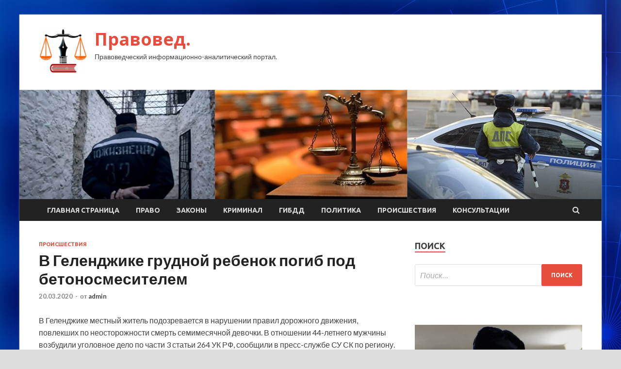

--- FILE ---
content_type: text/html; charset=UTF-8
request_url: http://razmenyai.ru/proisshestviya/v-gelendjike-grydnoi-rebenok-pogib-pod-betonosmesitelem.html
body_size: 14474
content:
<!DOCTYPE html>
<html lang="ru-RU">
<head>
<meta charset="UTF-8">
<meta name="viewport" content="width=device-width, initial-scale=1">
<link rel="profile" href="http://gmpg.org/xfn/11">

<title>В Геленджике грудной ребенок погиб под бетоносмесителем &#8212; Правовед.</title>
<meta name='robots' content='max-image-preview:large' />
<link rel='dns-prefetch' href='//fonts.googleapis.com' />
<link rel="alternate" title="oEmbed (JSON)" type="application/json+oembed" href="http://razmenyai.ru/wp-json/oembed/1.0/embed?url=http%3A%2F%2Frazmenyai.ru%2Fproisshestviya%2Fv-gelendjike-grydnoi-rebenok-pogib-pod-betonosmesitelem.html" />
<link rel="alternate" title="oEmbed (XML)" type="text/xml+oembed" href="http://razmenyai.ru/wp-json/oembed/1.0/embed?url=http%3A%2F%2Frazmenyai.ru%2Fproisshestviya%2Fv-gelendjike-grydnoi-rebenok-pogib-pod-betonosmesitelem.html&#038;format=xml" />
<style id='wp-img-auto-sizes-contain-inline-css' type='text/css'>
img:is([sizes=auto i],[sizes^="auto," i]){contain-intrinsic-size:3000px 1500px}
/*# sourceURL=wp-img-auto-sizes-contain-inline-css */
</style>
<style id='wp-block-library-inline-css' type='text/css'>
:root{--wp-block-synced-color:#7a00df;--wp-block-synced-color--rgb:122,0,223;--wp-bound-block-color:var(--wp-block-synced-color);--wp-editor-canvas-background:#ddd;--wp-admin-theme-color:#007cba;--wp-admin-theme-color--rgb:0,124,186;--wp-admin-theme-color-darker-10:#006ba1;--wp-admin-theme-color-darker-10--rgb:0,107,160.5;--wp-admin-theme-color-darker-20:#005a87;--wp-admin-theme-color-darker-20--rgb:0,90,135;--wp-admin-border-width-focus:2px}@media (min-resolution:192dpi){:root{--wp-admin-border-width-focus:1.5px}}.wp-element-button{cursor:pointer}:root .has-very-light-gray-background-color{background-color:#eee}:root .has-very-dark-gray-background-color{background-color:#313131}:root .has-very-light-gray-color{color:#eee}:root .has-very-dark-gray-color{color:#313131}:root .has-vivid-green-cyan-to-vivid-cyan-blue-gradient-background{background:linear-gradient(135deg,#00d084,#0693e3)}:root .has-purple-crush-gradient-background{background:linear-gradient(135deg,#34e2e4,#4721fb 50%,#ab1dfe)}:root .has-hazy-dawn-gradient-background{background:linear-gradient(135deg,#faaca8,#dad0ec)}:root .has-subdued-olive-gradient-background{background:linear-gradient(135deg,#fafae1,#67a671)}:root .has-atomic-cream-gradient-background{background:linear-gradient(135deg,#fdd79a,#004a59)}:root .has-nightshade-gradient-background{background:linear-gradient(135deg,#330968,#31cdcf)}:root .has-midnight-gradient-background{background:linear-gradient(135deg,#020381,#2874fc)}:root{--wp--preset--font-size--normal:16px;--wp--preset--font-size--huge:42px}.has-regular-font-size{font-size:1em}.has-larger-font-size{font-size:2.625em}.has-normal-font-size{font-size:var(--wp--preset--font-size--normal)}.has-huge-font-size{font-size:var(--wp--preset--font-size--huge)}.has-text-align-center{text-align:center}.has-text-align-left{text-align:left}.has-text-align-right{text-align:right}.has-fit-text{white-space:nowrap!important}#end-resizable-editor-section{display:none}.aligncenter{clear:both}.items-justified-left{justify-content:flex-start}.items-justified-center{justify-content:center}.items-justified-right{justify-content:flex-end}.items-justified-space-between{justify-content:space-between}.screen-reader-text{border:0;clip-path:inset(50%);height:1px;margin:-1px;overflow:hidden;padding:0;position:absolute;width:1px;word-wrap:normal!important}.screen-reader-text:focus{background-color:#ddd;clip-path:none;color:#444;display:block;font-size:1em;height:auto;left:5px;line-height:normal;padding:15px 23px 14px;text-decoration:none;top:5px;width:auto;z-index:100000}html :where(.has-border-color){border-style:solid}html :where([style*=border-top-color]){border-top-style:solid}html :where([style*=border-right-color]){border-right-style:solid}html :where([style*=border-bottom-color]){border-bottom-style:solid}html :where([style*=border-left-color]){border-left-style:solid}html :where([style*=border-width]){border-style:solid}html :where([style*=border-top-width]){border-top-style:solid}html :where([style*=border-right-width]){border-right-style:solid}html :where([style*=border-bottom-width]){border-bottom-style:solid}html :where([style*=border-left-width]){border-left-style:solid}html :where(img[class*=wp-image-]){height:auto;max-width:100%}:where(figure){margin:0 0 1em}html :where(.is-position-sticky){--wp-admin--admin-bar--position-offset:var(--wp-admin--admin-bar--height,0px)}@media screen and (max-width:600px){html :where(.is-position-sticky){--wp-admin--admin-bar--position-offset:0px}}

/*# sourceURL=wp-block-library-inline-css */
</style><style id='global-styles-inline-css' type='text/css'>
:root{--wp--preset--aspect-ratio--square: 1;--wp--preset--aspect-ratio--4-3: 4/3;--wp--preset--aspect-ratio--3-4: 3/4;--wp--preset--aspect-ratio--3-2: 3/2;--wp--preset--aspect-ratio--2-3: 2/3;--wp--preset--aspect-ratio--16-9: 16/9;--wp--preset--aspect-ratio--9-16: 9/16;--wp--preset--color--black: #000000;--wp--preset--color--cyan-bluish-gray: #abb8c3;--wp--preset--color--white: #ffffff;--wp--preset--color--pale-pink: #f78da7;--wp--preset--color--vivid-red: #cf2e2e;--wp--preset--color--luminous-vivid-orange: #ff6900;--wp--preset--color--luminous-vivid-amber: #fcb900;--wp--preset--color--light-green-cyan: #7bdcb5;--wp--preset--color--vivid-green-cyan: #00d084;--wp--preset--color--pale-cyan-blue: #8ed1fc;--wp--preset--color--vivid-cyan-blue: #0693e3;--wp--preset--color--vivid-purple: #9b51e0;--wp--preset--gradient--vivid-cyan-blue-to-vivid-purple: linear-gradient(135deg,rgb(6,147,227) 0%,rgb(155,81,224) 100%);--wp--preset--gradient--light-green-cyan-to-vivid-green-cyan: linear-gradient(135deg,rgb(122,220,180) 0%,rgb(0,208,130) 100%);--wp--preset--gradient--luminous-vivid-amber-to-luminous-vivid-orange: linear-gradient(135deg,rgb(252,185,0) 0%,rgb(255,105,0) 100%);--wp--preset--gradient--luminous-vivid-orange-to-vivid-red: linear-gradient(135deg,rgb(255,105,0) 0%,rgb(207,46,46) 100%);--wp--preset--gradient--very-light-gray-to-cyan-bluish-gray: linear-gradient(135deg,rgb(238,238,238) 0%,rgb(169,184,195) 100%);--wp--preset--gradient--cool-to-warm-spectrum: linear-gradient(135deg,rgb(74,234,220) 0%,rgb(151,120,209) 20%,rgb(207,42,186) 40%,rgb(238,44,130) 60%,rgb(251,105,98) 80%,rgb(254,248,76) 100%);--wp--preset--gradient--blush-light-purple: linear-gradient(135deg,rgb(255,206,236) 0%,rgb(152,150,240) 100%);--wp--preset--gradient--blush-bordeaux: linear-gradient(135deg,rgb(254,205,165) 0%,rgb(254,45,45) 50%,rgb(107,0,62) 100%);--wp--preset--gradient--luminous-dusk: linear-gradient(135deg,rgb(255,203,112) 0%,rgb(199,81,192) 50%,rgb(65,88,208) 100%);--wp--preset--gradient--pale-ocean: linear-gradient(135deg,rgb(255,245,203) 0%,rgb(182,227,212) 50%,rgb(51,167,181) 100%);--wp--preset--gradient--electric-grass: linear-gradient(135deg,rgb(202,248,128) 0%,rgb(113,206,126) 100%);--wp--preset--gradient--midnight: linear-gradient(135deg,rgb(2,3,129) 0%,rgb(40,116,252) 100%);--wp--preset--font-size--small: 13px;--wp--preset--font-size--medium: 20px;--wp--preset--font-size--large: 36px;--wp--preset--font-size--x-large: 42px;--wp--preset--spacing--20: 0.44rem;--wp--preset--spacing--30: 0.67rem;--wp--preset--spacing--40: 1rem;--wp--preset--spacing--50: 1.5rem;--wp--preset--spacing--60: 2.25rem;--wp--preset--spacing--70: 3.38rem;--wp--preset--spacing--80: 5.06rem;--wp--preset--shadow--natural: 6px 6px 9px rgba(0, 0, 0, 0.2);--wp--preset--shadow--deep: 12px 12px 50px rgba(0, 0, 0, 0.4);--wp--preset--shadow--sharp: 6px 6px 0px rgba(0, 0, 0, 0.2);--wp--preset--shadow--outlined: 6px 6px 0px -3px rgb(255, 255, 255), 6px 6px rgb(0, 0, 0);--wp--preset--shadow--crisp: 6px 6px 0px rgb(0, 0, 0);}:where(.is-layout-flex){gap: 0.5em;}:where(.is-layout-grid){gap: 0.5em;}body .is-layout-flex{display: flex;}.is-layout-flex{flex-wrap: wrap;align-items: center;}.is-layout-flex > :is(*, div){margin: 0;}body .is-layout-grid{display: grid;}.is-layout-grid > :is(*, div){margin: 0;}:where(.wp-block-columns.is-layout-flex){gap: 2em;}:where(.wp-block-columns.is-layout-grid){gap: 2em;}:where(.wp-block-post-template.is-layout-flex){gap: 1.25em;}:where(.wp-block-post-template.is-layout-grid){gap: 1.25em;}.has-black-color{color: var(--wp--preset--color--black) !important;}.has-cyan-bluish-gray-color{color: var(--wp--preset--color--cyan-bluish-gray) !important;}.has-white-color{color: var(--wp--preset--color--white) !important;}.has-pale-pink-color{color: var(--wp--preset--color--pale-pink) !important;}.has-vivid-red-color{color: var(--wp--preset--color--vivid-red) !important;}.has-luminous-vivid-orange-color{color: var(--wp--preset--color--luminous-vivid-orange) !important;}.has-luminous-vivid-amber-color{color: var(--wp--preset--color--luminous-vivid-amber) !important;}.has-light-green-cyan-color{color: var(--wp--preset--color--light-green-cyan) !important;}.has-vivid-green-cyan-color{color: var(--wp--preset--color--vivid-green-cyan) !important;}.has-pale-cyan-blue-color{color: var(--wp--preset--color--pale-cyan-blue) !important;}.has-vivid-cyan-blue-color{color: var(--wp--preset--color--vivid-cyan-blue) !important;}.has-vivid-purple-color{color: var(--wp--preset--color--vivid-purple) !important;}.has-black-background-color{background-color: var(--wp--preset--color--black) !important;}.has-cyan-bluish-gray-background-color{background-color: var(--wp--preset--color--cyan-bluish-gray) !important;}.has-white-background-color{background-color: var(--wp--preset--color--white) !important;}.has-pale-pink-background-color{background-color: var(--wp--preset--color--pale-pink) !important;}.has-vivid-red-background-color{background-color: var(--wp--preset--color--vivid-red) !important;}.has-luminous-vivid-orange-background-color{background-color: var(--wp--preset--color--luminous-vivid-orange) !important;}.has-luminous-vivid-amber-background-color{background-color: var(--wp--preset--color--luminous-vivid-amber) !important;}.has-light-green-cyan-background-color{background-color: var(--wp--preset--color--light-green-cyan) !important;}.has-vivid-green-cyan-background-color{background-color: var(--wp--preset--color--vivid-green-cyan) !important;}.has-pale-cyan-blue-background-color{background-color: var(--wp--preset--color--pale-cyan-blue) !important;}.has-vivid-cyan-blue-background-color{background-color: var(--wp--preset--color--vivid-cyan-blue) !important;}.has-vivid-purple-background-color{background-color: var(--wp--preset--color--vivid-purple) !important;}.has-black-border-color{border-color: var(--wp--preset--color--black) !important;}.has-cyan-bluish-gray-border-color{border-color: var(--wp--preset--color--cyan-bluish-gray) !important;}.has-white-border-color{border-color: var(--wp--preset--color--white) !important;}.has-pale-pink-border-color{border-color: var(--wp--preset--color--pale-pink) !important;}.has-vivid-red-border-color{border-color: var(--wp--preset--color--vivid-red) !important;}.has-luminous-vivid-orange-border-color{border-color: var(--wp--preset--color--luminous-vivid-orange) !important;}.has-luminous-vivid-amber-border-color{border-color: var(--wp--preset--color--luminous-vivid-amber) !important;}.has-light-green-cyan-border-color{border-color: var(--wp--preset--color--light-green-cyan) !important;}.has-vivid-green-cyan-border-color{border-color: var(--wp--preset--color--vivid-green-cyan) !important;}.has-pale-cyan-blue-border-color{border-color: var(--wp--preset--color--pale-cyan-blue) !important;}.has-vivid-cyan-blue-border-color{border-color: var(--wp--preset--color--vivid-cyan-blue) !important;}.has-vivid-purple-border-color{border-color: var(--wp--preset--color--vivid-purple) !important;}.has-vivid-cyan-blue-to-vivid-purple-gradient-background{background: var(--wp--preset--gradient--vivid-cyan-blue-to-vivid-purple) !important;}.has-light-green-cyan-to-vivid-green-cyan-gradient-background{background: var(--wp--preset--gradient--light-green-cyan-to-vivid-green-cyan) !important;}.has-luminous-vivid-amber-to-luminous-vivid-orange-gradient-background{background: var(--wp--preset--gradient--luminous-vivid-amber-to-luminous-vivid-orange) !important;}.has-luminous-vivid-orange-to-vivid-red-gradient-background{background: var(--wp--preset--gradient--luminous-vivid-orange-to-vivid-red) !important;}.has-very-light-gray-to-cyan-bluish-gray-gradient-background{background: var(--wp--preset--gradient--very-light-gray-to-cyan-bluish-gray) !important;}.has-cool-to-warm-spectrum-gradient-background{background: var(--wp--preset--gradient--cool-to-warm-spectrum) !important;}.has-blush-light-purple-gradient-background{background: var(--wp--preset--gradient--blush-light-purple) !important;}.has-blush-bordeaux-gradient-background{background: var(--wp--preset--gradient--blush-bordeaux) !important;}.has-luminous-dusk-gradient-background{background: var(--wp--preset--gradient--luminous-dusk) !important;}.has-pale-ocean-gradient-background{background: var(--wp--preset--gradient--pale-ocean) !important;}.has-electric-grass-gradient-background{background: var(--wp--preset--gradient--electric-grass) !important;}.has-midnight-gradient-background{background: var(--wp--preset--gradient--midnight) !important;}.has-small-font-size{font-size: var(--wp--preset--font-size--small) !important;}.has-medium-font-size{font-size: var(--wp--preset--font-size--medium) !important;}.has-large-font-size{font-size: var(--wp--preset--font-size--large) !important;}.has-x-large-font-size{font-size: var(--wp--preset--font-size--x-large) !important;}
/*# sourceURL=global-styles-inline-css */
</style>

<style id='classic-theme-styles-inline-css' type='text/css'>
/*! This file is auto-generated */
.wp-block-button__link{color:#fff;background-color:#32373c;border-radius:9999px;box-shadow:none;text-decoration:none;padding:calc(.667em + 2px) calc(1.333em + 2px);font-size:1.125em}.wp-block-file__button{background:#32373c;color:#fff;text-decoration:none}
/*# sourceURL=/wp-includes/css/classic-themes.min.css */
</style>
<link rel='stylesheet' id='hitmag-style-css' href='http://razmenyai.ru/wp-content/themes/hitmag/style.css' type='text/css' media='all' />
<link rel='stylesheet' id='jquery-flexslider-css' href='http://razmenyai.ru/wp-content/themes/hitmag/css/flexslider.css' type='text/css' media='screen' />
<link rel='stylesheet' id='jquery-magnific-popup-css' href='http://razmenyai.ru/wp-content/themes/hitmag/css/magnific-popup.css' type='text/css' media='all' />
<script type="text/javascript" src="http://razmenyai.ru/wp-includes/js/jquery/jquery.min.js" id="jquery-core-js"></script>
<script type="text/javascript" src="http://razmenyai.ru/wp-includes/js/jquery/jquery-migrate.min.js" id="jquery-migrate-js"></script>
<script type="text/javascript" id="wp-disable-css-lazy-load-js-extra">
/* <![CDATA[ */
var WpDisableAsyncLinks = {"wp-disable-font-awesome":"http://razmenyai.ru/wp-content/themes/hitmag/css/font-awesome.min.css","wp-disable-google-fonts":"//fonts.googleapis.com/css?family=Ubuntu:400,500,700|Lato:400,700,400italic,700italic|Open%20Sans:400,400italic,700&subset=latin,latin-ext"};
//# sourceURL=wp-disable-css-lazy-load-js-extra
/* ]]> */
</script>
<script type="text/javascript" src="http://razmenyai.ru/wp-content/plugins/wp-disable/js/css-lazy-load.min.js" id="wp-disable-css-lazy-load-js"></script>
<link rel="canonical" href="http://razmenyai.ru/proisshestviya/v-gelendjike-grydnoi-rebenok-pogib-pod-betonosmesitelem.html" />
<style type="text/css" id="custom-background-css">
body.custom-background { background-image: url("http://razmenyai.ru/wp-content/uploads/2020/03/sinyaya.jpg"); background-position: left top; background-size: auto; background-repeat: repeat; background-attachment: scroll; }
</style>
	<link rel="icon" href="http://razmenyai.ru/wp-content/uploads/2020/03/zakon-e1584332812820.png" sizes="32x32" />
<link rel="icon" href="http://razmenyai.ru/wp-content/uploads/2020/03/zakon-e1584332812820.png" sizes="192x192" />
<link rel="apple-touch-icon" href="http://razmenyai.ru/wp-content/uploads/2020/03/zakon-e1584332812820.png" />
<meta name="msapplication-TileImage" content="http://razmenyai.ru/wp-content/uploads/2020/03/zakon-e1584332812820.png" />
</head>

<body class="wp-singular post-template-default single single-post postid-403 single-format-standard custom-background wp-custom-logo wp-theme-hitmag th-right-sidebar">

<div id="page" class="site hitmag-wrapper">
	<a class="skip-link screen-reader-text" href="#content">Перейти к содержимому</a>

	<header id="masthead" class="site-header" role="banner">
		
		
		<div class="header-main-area">
			<div class="hm-container">
			<div class="site-branding">
				<div class="site-branding-content">
					<div class="hm-logo">
						<a href="http://razmenyai.ru/" class="custom-logo-link" rel="home"><img width="100" height="93" src="http://razmenyai.ru/wp-content/uploads/2020/03/zakon-e1584332812820.png" class="custom-logo" alt="Правовед." decoding="async" /></a>					</div><!-- .hm-logo -->

					<div class="hm-site-title">
													<p class="site-title"><a href="http://razmenyai.ru/" rel="home">Правовед.</a></p>
													<p class="site-description">Правоведческий информационно-аналитический портал.</p>
											</div><!-- .hm-site-title -->
				</div><!-- .site-branding-content -->
			</div><!-- .site-branding -->

						</div><!-- .hm-container -->
		</div><!-- .header-main-area -->

		<div class="hm-header-image"><img src="http://razmenyai.ru/wp-content/uploads/2020/03/pravoved_croped.jpg" height="199" width="1060" alt="" /></div>
		<div class="hm-nav-container">
			<nav id="site-navigation" class="main-navigation" role="navigation">
				<div class="hm-container">
				<div class="menu-glavnoe-menyu-container"><ul id="primary-menu" class="menu"><li id="menu-item-16" class="menu-item menu-item-type-custom menu-item-object-custom menu-item-home menu-item-16"><a href="http://razmenyai.ru/">Главная страница</a></li>
<li id="menu-item-70" class="menu-item menu-item-type-taxonomy menu-item-object-category menu-item-70"><a href="http://razmenyai.ru/category/pravo">Право</a></li>
<li id="menu-item-65" class="menu-item menu-item-type-taxonomy menu-item-object-category menu-item-65"><a href="http://razmenyai.ru/category/zakony">Законы</a></li>
<li id="menu-item-66" class="menu-item menu-item-type-taxonomy menu-item-object-category menu-item-66"><a href="http://razmenyai.ru/category/kriminal">Криминал</a></li>
<li id="menu-item-69" class="menu-item menu-item-type-taxonomy menu-item-object-category menu-item-69"><a href="http://razmenyai.ru/category/gibdd">ГИБДД</a></li>
<li id="menu-item-68" class="menu-item menu-item-type-taxonomy menu-item-object-category menu-item-68"><a href="http://razmenyai.ru/category/politika">Политика</a></li>
<li id="menu-item-67" class="menu-item menu-item-type-taxonomy menu-item-object-category current-post-ancestor current-menu-parent current-post-parent menu-item-67"><a href="http://razmenyai.ru/category/proisshestviya">Происшествия</a></li>
<li id="menu-item-71" class="menu-item menu-item-type-taxonomy menu-item-object-category menu-item-71"><a href="http://razmenyai.ru/category/konsultacii">Консультации</a></li>
</ul></div>
									<div class="hm-search-button-icon"></div>
					<div class="hm-search-box-container">
						<div class="hm-search-box">
							<form role="search" method="get" class="search-form" action="http://razmenyai.ru/">
				<label>
					<span class="screen-reader-text">Найти:</span>
					<input type="search" class="search-field" placeholder="Поиск&hellip;" value="" name="s" />
				</label>
				<input type="submit" class="search-submit" value="Поиск" />
			</form>						</div><!-- th-search-box -->
					</div><!-- .th-search-box-container -->
								</div><!-- .hm-container -->
			</nav><!-- #site-navigation -->
			<a href="#" class="navbutton" id="main-nav-button">Главное меню</a>
			<div class="responsive-mainnav"></div>
		</div><!-- .hm-nav-container -->

		
	</header><!-- #masthead -->

	<div id="content" class="site-content">
		<div class="hm-container">

	<div id="primary" class="content-area">
		<main id="main" class="site-main" role="main">

		
<article id="post-403" class="hitmag-single post-403 post type-post status-publish format-standard hentry category-proisshestviya">
	<header class="entry-header">
		<div class="cat-links"><a href="http://razmenyai.ru/category/proisshestviya" rel="category tag">Происшествия</a></div><h1 class="entry-title">В Геленджике грудной ребенок погиб под бетоносмесителем</h1>		<div class="entry-meta">
			<span class="posted-on"><a href="http://razmenyai.ru/proisshestviya/v-gelendjike-grydnoi-rebenok-pogib-pod-betonosmesitelem.html" rel="bookmark"><time class="entry-date published updated" datetime="2020-03-20T21:00:07+03:00">20.03.2020</time></a></span><span class="meta-sep"> - </span><span class="byline"> от <span class="author vcard"><a class="url fn n" href="http://razmenyai.ru/author/admin">admin</a></span></span>		</div><!-- .entry-meta -->
		
	</header><!-- .entry-header -->
	
	

	<div class="entry-content">
		<p>В Геленджике местный житель подозревается в нарушении правил дорожного движения, повлекших по неосторожности смерть семимесячной девочки. В отношении 44-летнего мужчины возбудили уголовное дело по части 3 статьи 264 УК РФ, сообщили в пресс-службе СУ СК по региону.</p>
<p>В <span id="more-403"></span>Подмосковье ребенка бросили с запиской о передаче в детский дом</p>
<p>По данным следствия, вечером 17 марта 2020 года мужчина на бетоносмесителе Mitsubishi приехал домой на улицу Ходенко, где припарковал свой автомобиль во дворе и ушел. Подозреваемый знал о том, что покрытие двора неровное, с уклоном в сторону въездных ворот и не предпринял никаких мер. Как рассказали в ведомстве, около 19 часов бетоносмеситель начал самопроизвольное движение без водителя к воротам. Грузовик опрокинул их, а с другой стороны по улице мимо проходила местная жительница с маленькими детьми.</p>
<p>В результате ворота упали на коляску с семимесячной дочерью, а автомобиль продолжил неуправляемое движение. От полученных повреждений девочка скончалась на месте. При этом старшая дочь и мама остались живы.</p>
<p>Сейчас проводятся следственные действия, направленные на установление всех обстоятельств трагедии, назначена судебно-медицинская экспертиза.</p>
<p>Расследование уголовного дела продолжается.</p>
<p>Источник: <a href="http://rg.ru/2020/03/20/reg-ufo/v-gelendzhike-grudnoj-rebenok-pogib-pod-betonosmestitelem.html">rg.ru</a>  </p>
	</div><!-- .entry-content -->

	<footer class="entry-footer">
			</footer><!-- .entry-footer -->
</article><!-- #post-## -->

    <div class="hm-related-posts">
    
    <div class="wt-container">
        <h4 class="widget-title">Похожие записи</h4>
    </div>

    <div class="hmrp-container">

        
                <div class="hm-rel-post">
                    <a href="http://razmenyai.ru/proisshestviya/v-habarovske-detskie-sady-ne-bydyt-rabotat-na-sledyushei-nedele.html" rel="bookmark" title="В Хабаровске детские сады не будут работать на следующей неделе">
                                            </a>
                    <h3 class="post-title">
                        <a href="http://razmenyai.ru/proisshestviya/v-habarovske-detskie-sady-ne-bydyt-rabotat-na-sledyushei-nedele.html" rel="bookmark" title="В Хабаровске детские сады не будут работать на следующей неделе">
                            В Хабаровске детские сады не будут работать на следующей неделе                        </a>
                    </h3>
                    <p class="hms-meta"><time class="entry-date published updated" datetime="2020-03-27T07:00:05+03:00">27.03.2020</time></p>
                </div>
            
            
                <div class="hm-rel-post">
                    <a href="http://razmenyai.ru/proisshestviya/tramp-obiasnil-liderstvo-ssha-v-mire-po-chisly-zarajenii-koronavirysom.html" rel="bookmark" title="Трамп объяснил лидерство США в мире по числу заражений коронавирусом">
                        <img width="310" height="206" src="http://razmenyai.ru/wp-content/uploads/2020/03/5e4f9e396ca868438c752cac17ab4650.jpg" class="attachment-hitmag-grid size-hitmag-grid wp-post-image" alt="" decoding="async" fetchpriority="high" srcset="http://razmenyai.ru/wp-content/uploads/2020/03/5e4f9e396ca868438c752cac17ab4650.jpg 310w, http://razmenyai.ru/wp-content/uploads/2020/03/5e4f9e396ca868438c752cac17ab4650-300x199.jpg 300w" sizes="(max-width: 310px) 100vw, 310px" />                    </a>
                    <h3 class="post-title">
                        <a href="http://razmenyai.ru/proisshestviya/tramp-obiasnil-liderstvo-ssha-v-mire-po-chisly-zarajenii-koronavirysom.html" rel="bookmark" title="Трамп объяснил лидерство США в мире по числу заражений коронавирусом">
                            Трамп объяснил лидерство США в мире по числу заражений коронавирусом                        </a>
                    </h3>
                    <p class="hms-meta"><time class="entry-date published updated" datetime="2020-03-27T07:00:04+03:00">27.03.2020</time></p>
                </div>
            
            
                <div class="hm-rel-post">
                    <a href="http://razmenyai.ru/proisshestviya/na-sahaline-bolshe-200-chelovek-otpraviat-v-karantin-iz-za-koronavirysa.html" rel="bookmark" title="На Сахалине больше 200 человек отправят в карантин из-за коронавируса">
                                            </a>
                    <h3 class="post-title">
                        <a href="http://razmenyai.ru/proisshestviya/na-sahaline-bolshe-200-chelovek-otpraviat-v-karantin-iz-za-koronavirysa.html" rel="bookmark" title="На Сахалине больше 200 человек отправят в карантин из-за коронавируса">
                            На Сахалине больше 200 человек отправят в карантин из-за коронавируса                        </a>
                    </h3>
                    <p class="hms-meta"><time class="entry-date published updated" datetime="2020-03-27T07:00:03+03:00">27.03.2020</time></p>
                </div>
            
            
    </div>
    </div>

    
	<nav class="navigation post-navigation" aria-label="Записи">
		<h2 class="screen-reader-text">Навигация по записям</h2>
		<div class="nav-links"><div class="nav-previous"><a href="http://razmenyai.ru/proisshestviya/lasickene-shybenkov-i-sidorova-pokinyt-komissiu-sportsmenov-vfla.html" rel="prev"><span class="meta-nav" aria-hidden="true">Предыдущая статья</span> <span class="post-title">Ласицкене, Шубенков и Сидорова покинут комиссию спортсменов ВФЛА</span></a></div><div class="nav-next"><a href="http://razmenyai.ru/konsultacii/po-kakim-iz-perechislennyh-prichin-mojno-otkazat-v-prieme-na-raboty-obosnyite-dostijenie-pensionnogo-vozrasta-otsytstvie-neobhodimogo-staje-raboty-nalichie-rodstvennyh-sviazei-otsytstvie-sogl.html" rel="next"><span class="meta-nav" aria-hidden="true">Следующая статья</span> <span class="post-title">По каким из перечисленных причин можно отказать в приёме на работу (обоснуйте): достижение пенсионного возраста; отсутствие необходимого стаже работы; наличие родственных связей; отсутствие согласия между родителями несовершеннолетнего на поступление последнего на работу; отсутствие прописки (регистрации); наличие судимости в прошлом; увольнение с предыдущего места работы за нарушение трудовой дисциплины; отсутствие российского гражданства; отсутствие специального образования; беременность; наличие вируса иммунодефицита человека; наличие дефекта речи:</span></a></div></div>
	</nav><div class="hm-authorbox">

    <div class="hm-author-img">
        <img alt='' src='https://secure.gravatar.com/avatar/5fdb85cac86e45de2473cae2fb150b8501f466c267d3d07ed0727a97153d5b64?s=100&#038;d=mm&#038;r=g' srcset='https://secure.gravatar.com/avatar/5fdb85cac86e45de2473cae2fb150b8501f466c267d3d07ed0727a97153d5b64?s=200&#038;d=mm&#038;r=g 2x' class='avatar avatar-100 photo' height='100' width='100' decoding='async'/>    </div>

    <div class="hm-author-content">
        <h4 class="author-name">О admin</h4>
        <p class="author-description"></p>
        <a class="author-posts-link" href="http://razmenyai.ru/author/admin" title="admin">
            Посмотреть все записи автора admin &rarr;        </a>
    </div>

</div>
		</main><!-- #main -->
	</div><!-- #primary -->


<script async="async" src="https://w.uptolike.com/widgets/v1/zp.js?pid=lf1dea6ef60c68e9639cf08a072495ba4682febe4f" type="text/javascript"></script>

<aside id="secondary" class="widget-area" role="complementary">
	<section id="search-3" class="widget widget_search"><h4 class="widget-title">Поиск</h4><form role="search" method="get" class="search-form" action="http://razmenyai.ru/">
				<label>
					<span class="screen-reader-text">Найти:</span>
					<input type="search" class="search-field" placeholder="Поиск&hellip;" value="" name="s" />
				</label>
				<input type="submit" class="search-submit" value="Поиск" />
			</form></section><section id="execphp-2" class="widget widget_execphp">			<div class="execphpwidget"></div>
		</section><section id="hitmag_dual_category_posts-2" class="widget widget_hitmag_dual_category_posts">		<!-- Category 1 -->
		<div class="hm-dualc-left">
			
                                                                    
                        <div class="hmbd-post">
                                                            <a href="http://razmenyai.ru/kriminal/rossiianin-reshil-izbavit-roditelei-ot-zemnyh-stradanii-i-ybil-ih-vo-sne.html" title="Россиянин решил избавить родителей от «земных страданий» и убил их во сне"><img width="348" height="215" src="http://razmenyai.ru/wp-content/uploads/2020/03/3dc7569ba02e6660972b8b1367ec1947-348x215.jpeg" class="attachment-hitmag-grid size-hitmag-grid wp-post-image" alt="" decoding="async" loading="lazy" /></a>
                            
                            <div class="cat-links"><a href="http://razmenyai.ru/category/kriminal" rel="category tag">Криминал</a></div>
                            <h3 class="hmb-entry-title"><a href="http://razmenyai.ru/kriminal/rossiianin-reshil-izbavit-roditelei-ot-zemnyh-stradanii-i-ybil-ih-vo-sne.html" rel="bookmark">Россиянин решил избавить родителей от «земных страданий» и убил их во сне</a></h3>						

                            <div class="hmb-entry-meta">
                                <span class="posted-on"><a href="http://razmenyai.ru/kriminal/rossiianin-reshil-izbavit-roditelei-ot-zemnyh-stradanii-i-ybil-ih-vo-sne.html" rel="bookmark"><time class="entry-date published updated" datetime="2020-03-27T05:00:07+03:00">27.03.2020</time></a></span><span class="meta-sep"> - </span><span class="byline"> от <span class="author vcard"><a class="url fn n" href="http://razmenyai.ru/author/admin">admin</a></span></span>                            </div><!-- .entry-meta -->

                            <div class="hmb-entry-summary"><p>Фото: РИА Новости В Петербурге местный житель убил родителей и сам вызвал полицию. Об этом сообщила «Фонтанка». Двойное убийство произошло вечером 25 марта в квартире на Казанской улице района Малая Охта. После совершения преступления убийца сам вызвал</p>
</div>
                        </div><!-- .hmbd-post -->

                                                                                                    <div class="hms-post">
                                                            <div class="hms-thumb">
                                    <a href="http://razmenyai.ru/kriminal/izbavit-ot-stradanii-peterbyrjec-zarezal-roditelei-vo-sne.html" rel="bookmark" title="«Избавить от страданий»: петербуржец зарезал родителей во сне">	
                                        <img width="135" height="93" src="http://razmenyai.ru/wp-content/uploads/2020/03/773149430c9d9f58f9459bf9fc4b3c1c-135x93.jpeg" class="attachment-hitmag-thumbnail size-hitmag-thumbnail wp-post-image" alt="" decoding="async" loading="lazy" />                                    </a>
                                </div>
                                                        <div class="hms-details">
                                <h3 class="hms-title"><a href="http://razmenyai.ru/kriminal/izbavit-ot-stradanii-peterbyrjec-zarezal-roditelei-vo-sne.html" rel="bookmark">«Избавить от страданий»: петербуржец зарезал родителей во сне</a></h3>                                <p class="hms-meta"><time class="entry-date published updated" datetime="2020-03-27T05:00:06+03:00">27.03.2020</time></p>
                            </div>
                        </div>
                                                                                                    <div class="hms-post">
                                                            <div class="hms-thumb">
                                    <a href="http://razmenyai.ru/kriminal/vnedrilis-v-kompaniu-kak-omskaia-opg-ykrala-585-mln.html" rel="bookmark" title="Внедрились в компанию: как омская ОПГ украла 585 млн">	
                                        <img width="135" height="93" src="http://razmenyai.ru/wp-content/uploads/2020/03/6f857e3ec46faff0efe2dbf0650dad57-135x93.jpg" class="attachment-hitmag-thumbnail size-hitmag-thumbnail wp-post-image" alt="" decoding="async" loading="lazy" />                                    </a>
                                </div>
                                                        <div class="hms-details">
                                <h3 class="hms-title"><a href="http://razmenyai.ru/kriminal/vnedrilis-v-kompaniu-kak-omskaia-opg-ykrala-585-mln.html" rel="bookmark">Внедрились в компанию: как омская ОПГ украла 585 млн</a></h3>                                <p class="hms-meta"><time class="entry-date published updated" datetime="2020-03-26T22:00:14+03:00">26.03.2020</time></p>
                            </div>
                        </div>
                                                                                                    <div class="hms-post">
                                                            <div class="hms-thumb">
                                    <a href="http://razmenyai.ru/kriminal/byvshego-polkovnika-zaharchenko-etapiryut-v-moskvy-po-dely-o-milliardnoi-vziatke.html" rel="bookmark" title="Бывшего полковника Захарченко этапируют в Москву по делу о миллиардной взятке">	
                                        <img width="135" height="93" src="http://razmenyai.ru/wp-content/uploads/2020/03/700d47b21e3336dcf2bbf1919877cd8b-135x93.jpg" class="attachment-hitmag-thumbnail size-hitmag-thumbnail wp-post-image" alt="" decoding="async" loading="lazy" />                                    </a>
                                </div>
                                                        <div class="hms-details">
                                <h3 class="hms-title"><a href="http://razmenyai.ru/kriminal/byvshego-polkovnika-zaharchenko-etapiryut-v-moskvy-po-dely-o-milliardnoi-vziatke.html" rel="bookmark">Бывшего полковника Захарченко этапируют в Москву по делу о миллиардной взятке</a></h3>                                <p class="hms-meta"><time class="entry-date published updated" datetime="2020-03-26T22:00:12+03:00">26.03.2020</time></p>
                            </div>
                        </div>
                                                                                                    <div class="hms-post">
                                                            <div class="hms-thumb">
                                    <a href="http://razmenyai.ru/kriminal/v-kaliningrade-predsedatel-tsj-nanial-killera-dlia-ybiistva-jalovavshegosia-chinovnikam-jitelia.html" rel="bookmark" title="В Калининграде председатель ТСЖ нанял киллера для убийства жаловавшегося чиновникам жителя">	
                                        <img width="135" height="93" src="http://razmenyai.ru/wp-content/uploads/2020/03/526ff93d0cc43d5c1c0e2923851ea068-135x93.jpg" class="attachment-hitmag-thumbnail size-hitmag-thumbnail wp-post-image" alt="" decoding="async" loading="lazy" />                                    </a>
                                </div>
                                                        <div class="hms-details">
                                <h3 class="hms-title"><a href="http://razmenyai.ru/kriminal/v-kaliningrade-predsedatel-tsj-nanial-killera-dlia-ybiistva-jalovavshegosia-chinovnikam-jitelia.html" rel="bookmark">В Калининграде председатель ТСЖ нанял киллера для убийства жаловавшегося чиновникам жителя</a></h3>                                <p class="hms-meta"><time class="entry-date published updated" datetime="2020-03-26T22:00:11+03:00">26.03.2020</time></p>
                            </div>
                        </div>
                                                                                                    <div class="hms-post">
                                                            <div class="hms-thumb">
                                    <a href="http://razmenyai.ru/kriminal/poimali-vorov-pytavshihsia-vynesti-srednevekovye-kamni-iz-notr-dama.html" rel="bookmark" title="Поймали воров, пытавшихся вынести средневековые камни из Нотр-Дама">	
                                        <img width="135" height="93" src="http://razmenyai.ru/wp-content/uploads/2020/03/32aba9a1998a4da626c5efa2815d996e-135x93.jpg" class="attachment-hitmag-thumbnail size-hitmag-thumbnail wp-post-image" alt="" decoding="async" loading="lazy" />                                    </a>
                                </div>
                                                        <div class="hms-details">
                                <h3 class="hms-title"><a href="http://razmenyai.ru/kriminal/poimali-vorov-pytavshihsia-vynesti-srednevekovye-kamni-iz-notr-dama.html" rel="bookmark">Поймали воров, пытавшихся вынести средневековые камни из Нотр-Дама</a></h3>                                <p class="hms-meta"><time class="entry-date published updated" datetime="2020-03-26T15:00:12+03:00">26.03.2020</time></p>
                            </div>
                        </div>
                                                                                    
		</div><!-- .hm-dualc-left -->


		<!-- Category 2 -->

		<div class="hm-dualc-right">
			
							
                            
                    <div class="hmbd-post">
                                                    <a href="http://razmenyai.ru/gibdd/ispolzyushih-za-rylem-telefon-voditelei-bydyt-otslejivat-neiroseti.html" title="«Ъ»: использующих за рулем телефон водителей будут отслеживать нейросети"><img width="348" height="215" src="http://razmenyai.ru/wp-content/uploads/2020/03/e48e4e708971d425239731275e67571e-348x215.jpg" class="attachment-hitmag-grid size-hitmag-grid wp-post-image" alt="" decoding="async" loading="lazy" /></a>
                        
                        <div class="cat-links"><a href="http://razmenyai.ru/category/gibdd" rel="category tag">ГИБДД</a></div>
                        <h3 class="hmb-entry-title"><a href="http://razmenyai.ru/gibdd/ispolzyushih-za-rylem-telefon-voditelei-bydyt-otslejivat-neiroseti.html" rel="bookmark">«Ъ»: использующих за рулем телефон водителей будут отслеживать нейросети</a></h3>						
                        
                        <div class="hmb-entry-meta">
                                <span class="posted-on"><a href="http://razmenyai.ru/gibdd/ispolzyushih-za-rylem-telefon-voditelei-bydyt-otslejivat-neiroseti.html" rel="bookmark"><time class="entry-date published updated" datetime="2020-03-23T22:00:08+03:00">23.03.2020</time></a></span><span class="meta-sep"> - </span><span class="byline"> от <span class="author vcard"><a class="url fn n" href="http://razmenyai.ru/author/admin">admin</a></span></span>                        </div><!-- .entry-meta -->
                        <div class="hmb-entry-summary"><p>Александр Кряжев/РИА &laquo;Новости&raquo; Госавтоинспекция планирует начать применение камер, способных отслеживать использование телефона во время движения, сообщает «Коммерсантъ» со ссылкой на заместителя начальника ГИБДД России Александра Быкова.</p>
</div>
                    </div><!-- .hmdb-post -->
                    
                                                                    
                    <div class="hms-post">
                                                    <div class="hms-thumb">
                                <a href="http://razmenyai.ru/gibdd/13-chelovek-postradali-pri-stolknovenii-dvyh-avtobysov-v-rostove-na-dony.html" rel="bookmark" title="13 человек пострадали при столкновении двух автобусов в Ростове-на-Дону">	
                                    <img width="135" height="93" src="http://razmenyai.ru/wp-content/uploads/2020/03/6fe30b2ada88de38138d0bbfad8e1deb-135x93.jpg" class="attachment-hitmag-thumbnail size-hitmag-thumbnail wp-post-image" alt="" decoding="async" loading="lazy" />                                </a>
                            </div>
                                                <div class="hms-details">
                            <h3 class="hms-title"><a href="http://razmenyai.ru/gibdd/13-chelovek-postradali-pri-stolknovenii-dvyh-avtobysov-v-rostove-na-dony.html" rel="bookmark">13 человек пострадали при столкновении двух автобусов в Ростове-на-Дону</a></h3>                            <p class="hms-meta"><time class="entry-date published updated" datetime="2020-03-23T22:00:06+03:00">23.03.2020</time></p>
                        </div>
                    </div>

                                                                    
                    <div class="hms-post">
                                                    <div class="hms-thumb">
                                <a href="http://razmenyai.ru/gibdd/chislo-postradavshih-v-dtp-pod-tambovom-vyroslo-do-18.html" rel="bookmark" title="Число пострадавших в ДТП под Тамбовом выросло до 18">	
                                    <img width="135" height="93" src="http://razmenyai.ru/wp-content/uploads/2020/03/7c9c24175672e5ccdcd262b8f11cab28-135x93.jpg" class="attachment-hitmag-thumbnail size-hitmag-thumbnail wp-post-image" alt="" decoding="async" loading="lazy" />                                </a>
                            </div>
                                                <div class="hms-details">
                            <h3 class="hms-title"><a href="http://razmenyai.ru/gibdd/chislo-postradavshih-v-dtp-pod-tambovom-vyroslo-do-18.html" rel="bookmark">Число пострадавших в ДТП под Тамбовом выросло до 18</a></h3>                            <p class="hms-meta"><time class="entry-date published updated" datetime="2020-03-23T01:00:07+03:00">23.03.2020</time></p>
                        </div>
                    </div>

                                                                    
                    <div class="hms-post">
                                                <div class="hms-details">
                            <h3 class="hms-title"><a href="http://razmenyai.ru/gibdd/dtp-s-mashinoi-skoroi-pomoshi-proizoshlo-v-cheremyshkah.html" rel="bookmark">ДТП с машиной скорой помощи произошло в Черемушках</a></h3>                            <p class="hms-meta"><time class="entry-date published updated" datetime="2020-03-22T18:00:07+03:00">22.03.2020</time></p>
                        </div>
                    </div>

                                                                    
                    <div class="hms-post">
                                                <div class="hms-details">
                            <h3 class="hms-title"><a href="http://razmenyai.ru/gibdd/tri-mashiny-stolknylis-na-volokolamskom-shosse-v-moskve.html" rel="bookmark">Три машины столкнулись на Волоколамском шоссе в Москве</a></h3>                            <p class="hms-meta"><time class="entry-date published updated" datetime="2020-03-17T05:00:07+03:00">17.03.2020</time></p>
                        </div>
                    </div>

                                                                    
                    <div class="hms-post">
                                                    <div class="hms-thumb">
                                <a href="http://razmenyai.ru/gibdd/vedomosti-platnyi-dybler-mkad-mojet-poiavitsia-pod-moskvoi.html" rel="bookmark" title="«Ведомости»: платный дублер МКАД может появиться под Москвой">	
                                    <img width="135" height="93" src="http://razmenyai.ru/wp-content/uploads/2020/03/bc1c697ed7db56b0f257106525978d70-135x93.jpg" class="attachment-hitmag-thumbnail size-hitmag-thumbnail wp-post-image" alt="" decoding="async" loading="lazy" />                                </a>
                            </div>
                                                <div class="hms-details">
                            <h3 class="hms-title"><a href="http://razmenyai.ru/gibdd/vedomosti-platnyi-dybler-mkad-mojet-poiavitsia-pod-moskvoi.html" rel="bookmark">«Ведомости»: платный дублер МКАД может появиться под Москвой</a></h3>                            <p class="hms-meta"><time class="entry-date published updated" datetime="2020-03-16T22:00:06+03:00">16.03.2020</time></p>
                        </div>
                    </div>

                                                                                
		</div><!--.hm-dualc-right-->


</section>
		<section id="recent-posts-3" class="widget widget_recent_entries">
		<h4 class="widget-title">Последние записи</h4>
		<ul>
											<li>
					<a href="http://razmenyai.ru/politika/covid-19-vzorval-miroporyadok-zapad-posylaet-umirat-v-odinochku.html">Covid-19 взорвал миропорядок: Запад посылает умирать в одиночку</a>
									</li>
											<li>
					<a href="http://razmenyai.ru/konsultacii/na-zasedanii-syda-ia-delal-aydiozapis-no-ne-predypredil-ob-etom-syd-mogy-li-ia-operirovat-etoi-zapisu-kak-dokazatelstvom.html">На заседании суда я делал аудиозапись, но не предупредил об этом суд. Могу ли я оперировать этой записью как доказательством?</a>
									</li>
											<li>
					<a href="http://razmenyai.ru/proisshestviya/v-habarovske-detskie-sady-ne-bydyt-rabotat-na-sledyushei-nedele.html">В Хабаровске детские сады не будут работать на следующей неделе</a>
									</li>
											<li>
					<a href="http://razmenyai.ru/proisshestviya/tramp-obiasnil-liderstvo-ssha-v-mire-po-chisly-zarajenii-koronavirysom.html">Трамп объяснил лидерство США в мире по числу заражений коронавирусом</a>
									</li>
											<li>
					<a href="http://razmenyai.ru/proisshestviya/na-sahaline-bolshe-200-chelovek-otpraviat-v-karantin-iz-za-koronavirysa.html">На Сахалине больше 200 человек отправят в карантин из-за коронавируса</a>
									</li>
					</ul>

		</section></aside><!-- #secondary -->	</div><!-- .hm-container -->
	</div><!-- #content -->

	<footer id="colophon" class="site-footer" role="contentinfo">
		<div class="hm-container">
			<div class="footer-widget-area">
				<div class="footer-sidebar" role="complementary">
					<aside id="custom_html-2" class="widget_text widget widget_custom_html"><div class="textwidget custom-html-widget"><noindex>
При цитировании ссылка на источник обязательна
</noindex></div></aside>				</div><!-- .footer-sidebar -->
		
				<div class="footer-sidebar" role="complementary">
					<aside id="custom_html-3" class="widget_text widget widget_custom_html"><div class="textwidget custom-html-widget"><noindex>
<!--LiveInternet counter--><script type="text/javascript">
document.write('<a href="//www.liveinternet.ru/click" '+
'target="_blank"><img src="//counter.yadro.ru/hit?t28.6;r'+
escape(document.referrer)+((typeof(screen)=='undefined')?'':
';s'+screen.width+'*'+screen.height+'*'+(screen.colorDepth?
screen.colorDepth:screen.pixelDepth))+';u'+escape(document.URL)+
';h'+escape(document.title.substring(0,150))+';'+Math.random()+
'" alt="" title="LiveInternet: показано количество просмотров и'+
' посетителей" '+
'border="0" width="88" height="120"><\/a>')
</script><!--/LiveInternet-->
</noindex></div></aside>				</div><!-- .footer-sidebar -->		

				<div class="footer-sidebar" role="complementary">
					<aside id="custom_html-4" class="widget_text widget widget_custom_html"><div class="textwidget custom-html-widget"><noindex>
Все материалы на данном сайте взяты из открытых источников и предоставляются исключительно в ознакомительных целях. Права на материалы принадлежат их владельцам. Администрация сайта ответственности за содержание материала не несет. Если Вы обнаружили на нашем сайте материалы, которые нарушают авторские права, принадлежащие Вам, Вашей компании или организации, пожалуйста, сообщите нам.
</noindex></div></aside>				</div><!-- .footer-sidebar -->			
			</div><!-- .footer-widget-area -->
		</div><!-- .hm-container -->

		<div class="site-info">
			<div class="hm-container">
				<div class="site-info-owner">
					Авторские права &#169; 2026 <a href="http://razmenyai.ru/" title="Правовед." >Правовед.</a>.				</div>			
				<div class="site-info-designer">
					
					<span class="sep">  </span>
					
					<span class="sep">  </span>
					
				</div>
			</div><!-- .hm-container -->
		</div><!-- .site-info -->
	</footer><!-- #colophon -->
</div><!-- #page -->


<script type="text/javascript">
<!--
var _acic={dataProvider:10};(function(){var e=document.createElement("script");e.type="text/javascript";e.async=true;e.src="https://www.acint.net/aci.js";var t=document.getElementsByTagName("script")[0];t.parentNode.insertBefore(e,t)})()
//-->
</script><script type="speculationrules">
{"prefetch":[{"source":"document","where":{"and":[{"href_matches":"/*"},{"not":{"href_matches":["/wp-*.php","/wp-admin/*","/wp-content/uploads/*","/wp-content/*","/wp-content/plugins/*","/wp-content/themes/hitmag/*","/*\\?(.+)"]}},{"not":{"selector_matches":"a[rel~=\"nofollow\"]"}},{"not":{"selector_matches":".no-prefetch, .no-prefetch a"}}]},"eagerness":"conservative"}]}
</script>
<script type="text/javascript" src="http://razmenyai.ru/wp-content/themes/hitmag/js/navigation.js" id="hitmag-navigation-js"></script>
<script type="text/javascript" src="http://razmenyai.ru/wp-content/themes/hitmag/js/skip-link-focus-fix.js" id="hitmag-skip-link-focus-fix-js"></script>
<script type="text/javascript" src="http://razmenyai.ru/wp-content/themes/hitmag/js/jquery.flexslider-min.js" id="jquery-flexslider-js"></script>
<script type="text/javascript" src="http://razmenyai.ru/wp-content/themes/hitmag/js/scripts.js" id="hitmag-scripts-js"></script>
<script type="text/javascript" src="http://razmenyai.ru/wp-content/themes/hitmag/js/jquery.magnific-popup.min.js" id="jquery-magnific-popup-js"></script>
</body>
</html>

--- FILE ---
content_type: application/javascript;charset=utf-8
request_url: https://w.uptolike.com/widgets/v1/version.js?cb=cb__utl_cb_share_1768649007286865
body_size: 397
content:
cb__utl_cb_share_1768649007286865('1ea92d09c43527572b24fe052f11127b');